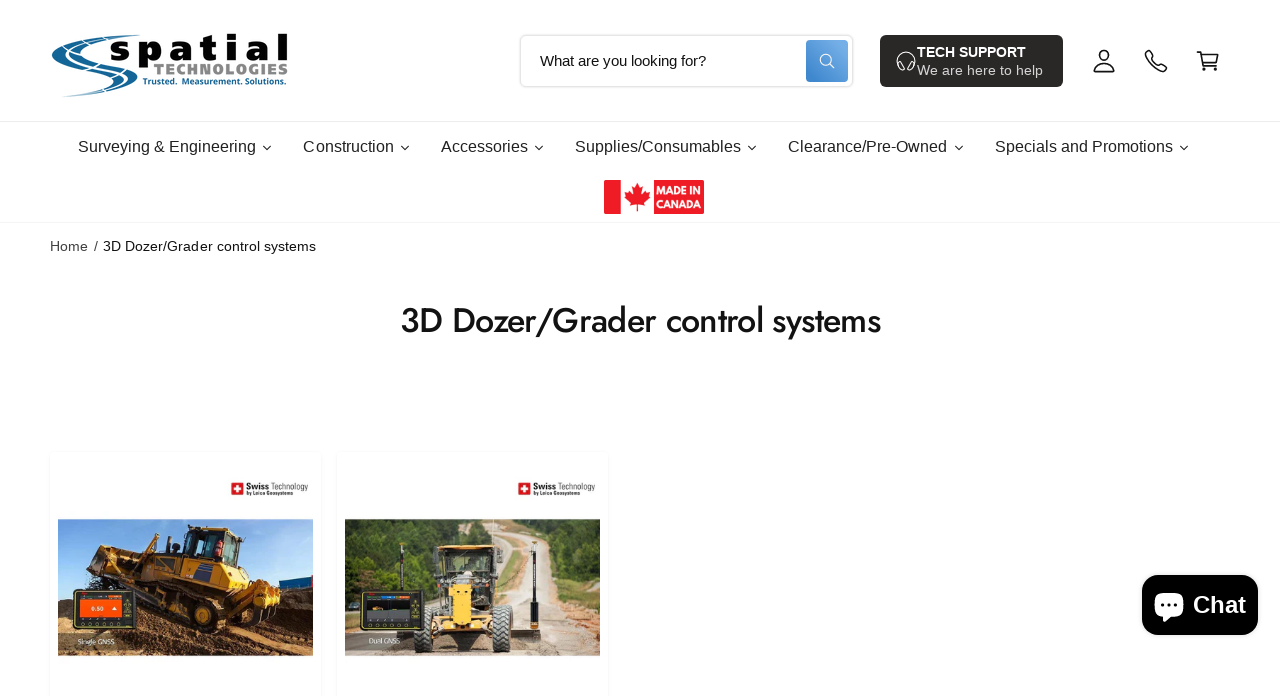

--- FILE ---
content_type: text/html; charset=utf-8
request_url: https://sapi.negate.io/script
body_size: -361
content:
4UWU1iuAm6+Go1yrNlmTD/Jvv4KzQ11eMRh9YtDISq8cpTVnLZQidlfvwpvrZqyfsmZ+v5+/BHz3ORoTBzqQlZM=

--- FILE ---
content_type: text/css
request_url: https://spatialtechnologies.ca/cdn/shop/t/90/assets/component-swatch.css?v=69809702647962836941763144495
body_size: -586
content:
.swatch{--swatch--size: var(--swatch-input--size, 4.4rem);--swatch--border-radius: var(--swatch-input--border-radius, 50%);display:block;padding:0;width:var(--swatch--size);max-width:100%;aspect-ratio:1 / 1;background:var(--swatch--background);background-position:var(--swatch-focal-point, initial);background-size:cover;background-origin:border-box;border:.1rem solid rgba(var(--color-foreground),.15);border-radius:var(--swatch--border-radius)}.swatch--inline{display:inline-block}.swatch--unavailable{border-style:dashed;border-color:rgba(var(--color-foreground),.5)}
/*# sourceMappingURL=/cdn/shop/t/90/assets/component-swatch.css.map?v=69809702647962836941763144495 */


--- FILE ---
content_type: text/css
request_url: https://spatialtechnologies.ca/cdn/shop/t/90/assets/custom-st.css?v=26371540040731862741768651358
body_size: 10337
content:
/** Shopify CDN: Minification failed

Line 1093:29 Comments in CSS use "/* ... */" instead of "//"
Line 1148:93 Unexpected "}"

**/



@media (max-width: 600px) {
  #popup-button {
    padding: 8px 16px !important;
    font-size: 14px !important;
  }
}
.tab-sec-cus label {
  text-transform: uppercase !important;
}
.icon-list-cu2 ul li {
  padding-left: 36px !important;
}

.icon-list-cu2 li.sc-fKWLGC.lflwGM.pf-194_.pf-text-1 {
  padding-left: 37px !important;
}
.icon-list-cu2 i.sc-czkhzk.fzclRt.rid-2.pfa.pfa-check {
  position: absolute;
  left: 0px;
  top: 9px;
}

.cheak-icon-sec-cus ul li {
  padding-left: 40px !important;
}
.cheak-icon-sec-cus ul li svg {
  position: absolute !important;
  left: 10px !important;
  top: 17px !important;
}

.icon-list-cu2 .pf-slide {
  padding: 11px !important;
}

.icon-list-cu2 ul li svg {
  position: absolute !important;
  left: 0px !important;
  top: 9px !important;
}

@media (max-width: 980px) {
  .icon-list-cu2 i.sc-kRRxPL.hKQJkJ.rid-2.pfa.pfa-check {
    height: fit-content;
  }
  .icon-list-cu2 li.sc-bkSTSn.iEaWBl.pf-195_.pf-text-1 {
    display: flex;
    padding: 0px !important;
  }
  li.sc-bkSTSn.iEaWBl.pf-194_.pf-text-1 {
    display: flex !important;
  }
}
.icon-list-cu2 li.sc-bkSTSn.iEaWBl.pf-194_.pf-text-1 {
  padding: 0px !important;
}

/* Promotions page css start */

.product-cus
  div[data-product-id="4857660375092"]
  button[data-pf-type="ProductATC2"] {
  margin-top: 25px !important;
}


/* Default bottom border for all tab labels */
.tab-sec-cus .tab3-headers-group label.pf-anchor {
  border-bottom: 3px solid #dedede !important;
  padding-bottom: 10px; /* Optional spacing */
}

/* Active tab bottom border */
.tab-sec-cus .tab3-headers-group label.pf-anchor[data-pf-tab-active="true"] {
  border-bottom: 3px solid #1c70be !important ;
}

.tab-sec-cus a[data-pf-type="Button2"] {
  border-radius: 10px;
  margin-bottom: 32px !important ;
}
.tab-sec-cus .sc-cHMHbD.cMhhyE.pf-238_.pf-tab-menu-hide {
  padding-bottom: 50px;
}
.tab-sec-cus .iWpuID {
  padding: 0;
}

.tab-cus label[data-pf-type="TabHeader3"][data-pf-tab-active="true"] {
  display: inline-block;
  max-width: 30% !important;
  justify-content: center !important;
}
.tab-cus label[data-pf-type="TabHeader3"] {
  display: none;
}
.tab-cus .sc-iZzLKd.kCgCby.pf-44_.pf-tab-menu-hide {
  justify-content: center !important;
}
.tab-cus label.sc-ciQpcn.eEcVWe.pf-45_.pf-anchor {
  cursor: auto;
}
/* End  */

/* Disable hover-grow pseudo elements */
.button--hover-grow .button:not(.tap-target):before,
.button--hover-grow .shopify-challenge__button:before,
.button--hover-grow .customer button:before,
.button--hover-grow .shopify-payment-button__button--unbranded:before,
.button--hover-grow .shopify-payment-button [role=button]:before,
.button--hover-grow .cart__dynamic-checkout-buttons [role=button]:before {
  content: none !important;
  box-shadow: none !important;
}


/* ====================  Overview pages CSS Start ====================  */
.md-down\:border-top {
    padding-top: 0px !important;

}
.main-smart-antennas {
    color: #fff !important;
    text-align: center;
     background: #000;
}
.main-smart-antennash1,
.main-smart-antennas h2,
.main-smart-antennas h3,
.main-smart-antennas,
.main-smart-antennash5,
.main-smart-antennash6,
.main-smart-antennas p {
  color: #fff;
  
}
.main-smart-antennas h2{
font-size: 42px;
}
.main-smart-antennas p {
    font-size: 20px;
    color: #a0a0a0 !important;
    line-height: 1.3;
}
.smart-antennas-container{
    max-width: 1240px;
    margin: 0 auto;
    padding: 0 20px;
    width: 100%;
}

.smart-antennas-container h2 {
    font-size: 60px;
    color: #fff;
    margin: 0px;
    text-transform: uppercase;
    margin-bottom: 10px;
    text-align: left;
    font-weight: 700;
}

.main-gs16 .learn-about-col img {
    max-width: 200px !important;
}
/*-- Hero Section --*/
.smart-antennas-hero-sec {
    position: relative;
    background: linear-gradient(rgba(0,0,0,0.5), rgba(0,0,0,0.5)), 
    url('/cdn/shop/files/IMG_GS18I_capturing_road.jpg?v=1761811937')
      center center / cover no-repeat;
     padding: 200px 0px 200px 0px;
    color: #fff;
    display: flex;
    align-items: center;
    justify-content: center;
    text-align: center;
}
.smart-antennas-container.hero-content-col h1 {
    font-size: 100px !important;
    color: white;
    margin: 0px;
    line-height: 1.1;
    text-align: center;
    text-transform: uppercase;

}
/*-- Hero Section end --*/


/*----THE CHALLENGE-----*/
.main-gs16 .full-bg-left .left-sec {
    background-image: url("/cdn/shop/files/Leica_GS16_front_300DPI_RGB_1.png?v=1768461416");
    background-size: contain;
    background-position: center;
    background-repeat: no-repeat;
    position: relative;
    padding: 120px;
    color: #fff;
    display: flex;
    flex-direction: column;
    justify-content: center;
}
.main-gs16 .gs18-container.hero-content-col p {
    margin: 140px auto 0px auto;
   
}
/* OVERLAY */
.main-gs16 .full-bg-left .left-sec::before {
  content: "";
  position: absolute;
  inset: 0;
  /* background: rgba(0, 0, 0, 0.4); */
   background: linear-gradient(to bottom, rgb(0 0 0 / 24%) 0%, rgb(0 0 0 / 36%) 30%, rgb(0 0 0 / 77%) 65%, rgb(0 0 0 / 29%) 100%);
}

/* content upar rahe */
.main-gs16 .full-bg-left .left-sec > * {
  position: relative;
  z-index: 2;
}
.full-bg-left .gs18-container {
    width: 100%;
    max-width: 100%;
    padding: 0px !important
}
.full-bg-left {
    padding: 0px !important;
}
.full-bg-left .right-sec h3, .right-sec p {
    text-align: center;
    color: #121212 !important;
        margin: 0px;
}
.full-bg-left .tecno-p-cus p {
    max-width: 500px;
    width: 100% !important;
    text-align: center;
    margin: auto;
}

.main-gs16 .full-bg-left .left-sec p {
    color: #fff !important;
}
.main-gs16 .full-bg-left .left-sec h3 {
    font-size: 45px;
    margin: 0px;
}
.main-gs16 .full-bg-left .left-sec button.open-video-btn.video-icon-cus {
    margin: auto !important;
    margin-top: 30px !important;
    display: inline-flex;
}
.main-gs16 .slider-sec-cus .overlay {
    position: absolute;
    inset: 0;
    background: linear-gradient(to bottom, rgb(0 0 0 / 95%) 0%, rgba(0, 0, 0, 0.6) 30%, rgb(0 0 0 / 64%) 65%, rgb(0 0 0 / 51%) 100%);
    display: block;
}
.full-bg-left .right-sec.tecno-p-cus {
    padding: 120px !important;
}
.main-gs16 .full-bg-left .learn-about-col {
    position: relative !important;
    overflow: hidden !important;
}
/*-- Products Section --*/
/*-- gs18t--*/
.main-smart-antennas .smart-antennas-product-gs18t-sec {
    background: #2a2727!important;
    padding: 100px 0px;
}
.product-col {
    display: grid !important;
    grid-template-columns: 46% 46% !important;
    justify-content: space-between;
    align-items: center;
}
.product-col img {
    width: 100%;
    border-radius: 12px;
    margin: auto;
}
.right-sec h3, .right-sec p {
    text-align: start;
    color:#fff !important;
}
.right-sec p {
    padding-bottom: 30px !important;
    color: #fff;
    margin-top: 0px;
    margin-bottom: 0px;
    padding-top: 10px;
}
.smart-antennas-product-gs05-sec h2 {
    margin-bottom: 0px;
}

a.btn-cus {
    background: rgb(28, 112, 190);
    color: #fff;
    padding: 14px 25px 17px 25px;
    border-radius: 5px;
    text-decoration: none;
    transition: .3s;
    /* font-size: 20px; */
    font-size:16px;
    line-height: 1;
    float: left;
}
.slider-sec-cus a.btn-cus {
    float: unset;
    padding: 9px 30px 12px 30px;
    font-weight: 400;
    /* font-size:20px; */
    font-size:16px;
}

/*-- gs18i --*/
.smart-antennas-product-gs18i-sec {
    background: #fff;
    padding: 100px 0px;
}
.smart-antennas-product-gs18i-sec h2 {
    color: #121212;
    font-size: 60px;
    margin: 0px;
    text-transform: uppercase;
    margin-bottom: 10px;
    text-align: left;
    font-weight: 700;
}
.smart-antennas-product-gs18i-sec h3{
   font-size: 22px;
    font-weight: 700;
    text-transform: capitalize;
    margin: 0px;
    color: #121212 !important;
    font-family: "system_ui", -apple-system, 'Segoe UI', Roboto, 'Helvetica Neue', 'Noto Sans', 'Liberation Sans', Arial, sans-serif, 'Apple Color Emoji', 'Segoe UI Emoji', 'Segoe UI Symbol', 'Noto Color Emoji';
}
.smart-antennas-product-gs18t-sec h3{
   font-size: 22px;
    font-weight: 700;
    text-transform: capitalize;
    margin: 0px;
    color: #fff !important;
    font-family: "system_ui", -apple-system, 'Segoe UI', Roboto, 'Helvetica Neue', 'Noto Sans', 'Liberation Sans', Arial, sans-serif, 'Apple Color Emoji', 'Segoe UI Emoji', 'Segoe UI Symbol', 'Noto Color Emoji';
}
.smart-antennas-product-gs05-sec h3{
   font-size: 22px;
    font-weight: 700;
    text-transform: capitalize;
    margin: 0px;
    color: #121212 !important;
    font-family: "system_ui", -apple-system, 'Segoe UI', Roboto, 'Helvetica Neue', 'Noto Sans', 'Liberation Sans', Arial, sans-serif, 'Apple Color Emoji', 'Segoe UI Emoji', 'Segoe UI Symbol', 'Noto Color Emoji';
}
.smart-antennas-product-gs18i-sec p {
    padding-bottom: 30px;
    color: #121212 !important;
    padding-top: 10px;
}


/*-- gs05 --*/
.main-gs18 .gs18-learn-about-sec.technology-pack-sec {
        padding: 50px 0px;
}
.gs18-i-bg .gs18-container.learn-about-col .right-sec.tecno-p-cus.gso5-smartcheck-img {
    background-image: url(/cdn/shop/files/Leica_GS05_application_image_1_1.jpg?v=1768650161);
}
.smart-antennas-product-gs05-sec {
    background: #fff;
       padding: 100px 0px;
}
.smart-antennas-product-gs05-sec h2 {
    color: #121212;
    font-size: 60px;
    margin: 0px;
    text-transform: uppercase;
    margin-bottom: 10px;
    text-align: left;
    font-weight: 700;
}
.smart-antennas-product-gs05-sec p {
   padding-bottom: 20px;
    color: #121212 !important;
}
/*-- End --*/

/*-- Blurb-Section --*/
 .blurb-grid-cus {
    display: grid;
    grid-template-columns: 32% 32% 32%;
    justify-content: space-between;
    row-gap:20px;
} 

.blurb-grid-cus img {
    object-fit: contain;
    width: 100%;
    padding-bottom: 50px;
    height:300px;
}
.smart-antennas-blurb {
    padding: 100px 0px !important;
    background: #2277c7;
}
.blurb-grid-cus a.card {
    background: rgb(255, 255, 255);
    border-radius: 10px;
    text-decoration: none;
    padding: 30px;
     position: relative;
}
.blurb-grid-cus h3{
  font-size: 30px;
    font-weight: 700;
    text-transform: capitalize;
    margin: 0px;
    color: #121212 !important;
    position: absolute;
    bottom: 20px !important;
    margin: auto !important;
    left: 0;
    right: 0;
}
.smart-antennas-blurb h2 {
    text-align: center;
    padding-bottom: 40px;
    font-size: 50px;
    text-transform: capitalize;
    margin-bottom: 0px;
}
/*-- End --*/

/* slider section style start  */
.slider-sec-cus .image-column img {
    object-fit: cover;
    height: 700px;
    width: 100%;
}
.image-caption p {
    color: #fff !important;
    padding-bottom: 50px;
    margin: 0px;
    max-width: 700px;
    margin: auto;
}
.image-caption h3 {
    margin-bottom: 20px;
    font-size:45px;
}
.slider-sec-cus .overlay {
    position: absolute;
    top: 0;
    left: 0;
    width: 100%;
    height: 100%;
    background-color: rgb(0 0 0 / 60%);
    display: block;
}
.slider-sec-cus .slider-item-cus {
  position: relative;
}
.slider-sec-cus .image-caption {
    position: absolute;
    bottom: 0;
    top: 0;
    height: fit-content;
    left: 0;
    /* margin: auto !important; */
    right: 0;
    font-size: 25px;
    font-weight: 600;
    color: #fff;
    line-height: 1.2;
    max-width: 800px;
    margin: auto;
    /* z-index: 99999; */
   
}
.slider-sec-cus .text-column {
   color: white;
  padding: 50px 20px;
} 
.slider-sec-cus .text-column h2 {
  font-size: 35px;
  font-weight: bold;
  margin-bottom: 20px;
  margin-top: 0;
} 
.slider-sec-cus .text-column p {    
    line-height: 1.3;
    max-width: 480px;
    margin: auto;
    color: #fff !important;
}
@media (max-width:767px){
.slider-sec-cus {    
    grid-template-columns: 100% !important;
}
.slider-sec-cus .image-column img {
  height: 400px !important;
} 
.slider-sec-cus .text-column h2 {
  font-size: 30px !important;

}
}  

.slick-track {
display: contents;
    display: flex;
}
.slick-track .pagination {
    display: none !important;
}
.slick-track h2.et_pb_module_header {
    background: #fff;
    width: fit-content;
    padding: 15px 30px;
    position: absolute;
    bottom: 10px;
    left: 0;
    right: 0;
    margin: auto;
}
.slick-prev:before, .slick-next:before {
    color: #fff !important;
    font-size: 35px !important;
    position: absolute;
    line-height:0px !important;
}
.slick-prev:before {
    right: 1px;
}
.slick-next:before{
    left: 1px;
}
.slick-list.draggable {
    padding: 0 !important;
}
.slick-initialized .slick-slide {
    padding: 0px;
}
 .slick-initialized.slick-slider {
    display: block !important;
}
.slick-prev {
    left: 40px !important;
    z-index: 9;
}
.slick-next {
    right: 40px !important;
}
@media (max-width: 902px) and (min-width: 768px) {
  .slider-sec-cus .image-column img {
    height: 800px;   
}

}

@media (max-width: 1024px) {
.smart-antennas-container.hero-content-col h1 {
    font-size: 80px !important;
}
 .smart-antennas-hero-sec {
    padding: 150px 0px 150px 0px;
}
.main-smart-antennas .smart-antennas-product-gs18t-sec {
    padding: 80px 0px;
}
.smart-antennas-product-gs18i-sec {
    padding: 80px 0px;
}
.smart-antennas-product-gs05-sec {
       padding: 80px 0px;
}
.blurb-grid-cus {
    grid-template-columns: 49% 49%;
    gap: 20px;
}

.total-station-blurb .blurb-grid-cus {
    grid-template-columns: 49% 49% !important;
    gap: 20px;
}
.smart-antennas-blurb {
    padding: 80px 0px;
}
.smart-antennas-blurb h2 {
    padding-bottom: 30px;
    font-size: 40px !important;
}
.smart-antennas-product-gs18i-sec h2 {
    font-size: 50px;
  
}
.smart-antennas-container h2 {
    font-size: 50px;
}
.smart-antennas-product-gs05-sec h2 {
    font-size: 50px;
}
.slider-sec-cus a.btn-cus {
    float: unset;
    padding: 8px 22px 10px 22px important;
    font-size: 18px !important;
}
a.btn-cus {
 font-size: 18px;
  
}
.image-caption h3 {
    margin-bottom: 20px;
    font-size: 35px;
}
.main-rtknetwork-cus .number-box-rtknetwork p {
    margin: 60px auto 0 auto !important;
    font-size: 28px !important;
    width: 100% !important;
}


.right-sec.tecno-p-cus h5 {
    font-size: 25px !important;
    margin-top: 0px;
    margin-bottom: 10px;
}


}

@media(max-width:980px){

.image-caption p {
   max-width: 500px !important;
   margin: auto;
  
}

.ms-60-box .gs18-feature-box-cus {
    grid-template-columns: 49% 49% !important;

}


}
@media (max-width: 768px) {
.smart-antennas-container.hero-content-col h1 {
    font-size: 55px !important;
}
 .smart-antennas-hero-sec {
    padding: 100px 0px 100px 0px;
}
.product-col {
grid-template-columns: 100% !important;
}
.right-sec p {
    max-width: max-content !important;
  
}
.main-smart-antennas .smart-antennas-product-gs18t-sec {
    padding: 50px 0px !important;
}
.smart-antennas-product-gs18i-sec {
    padding: 50px 0px !important;
}
.right-sec {
    padding-bottom: 50px;
}
.smart-antennas-product-gs05-sec {
       padding: 50px 0px;
}
.blurb-grid-cus {
    grid-template-columns: 100% !important;
}
.total-station-blurb .blurb-grid-cus {
     grid-template-columns: 100% !important;
}
.smart-antennas-blurb {
    padding: 50px 0px !important;
}
.smart-antennas-blurb h2 {
    padding-bottom: 20px !important;
    font-size: 30px !important;
}
.smart-antennas-product-gs18i-sec .right-sec {
    order: 1 !important;
}
.smart-antennas-product-gs18i-sec .left-sec {
    order: 2;
}
.smart-antennas-product-gs05-sec .right-sec {
    order: 1 !important;
}
.smart-antennas-product-gs05-sec .left-sec {
    order: 2;
}
.smart-antennas-product-gs18i-sec h2 {
    font-size: 30px;
  
}
.smart-antennas-container h2 {
    font-size: 30px;
}
.smart-antennas-product-gs05-sec h2 {
    font-size: 30px;
}
.blurb-grid-cus img {
     /* max-width: 200px;  */
     max-width:max-content; 
    min-height: auto;
    object-fit: contain;
    width: 100%;
}
.blurb-grid-cus a.card {
    padding: 20px;
}
.blurb-grid-cus h3 {
    font-size: 25px;
 
}
.main-smart-antennas p {
        font-size: 18px !important;    
}
a.btn-cus {
    padding: 12px 22px 15px 22px;

}
.smart-antennas-product-gs18i-sec h3{
    font-size: 20px !important;
}

.smart-antennas-product-gs18t-sec h3{
   font-size: 20px;
}
.smart-antennas-product-gs05-sec h3{
   font-size: 20px;
}
.image-caption h3 {
    margin-bottom: 20px;
    font-size: 30px !important;
}
.main-rtknetwork-cus .learn-about-col img {
    width: 100%;
    border-radius: 12px;
    margin: auto;
    max-width: 100% !important;
}
.main-rtknetwork-cus .learn-about-col {
    grid-template-columns: 100% !important;
  
}
.main-rtknetwork-cus .learn-about-col .right-sec {
  
    padding-bottom: 0px !important;
}
.gs18-buttons.gs18-buttons-buil-in {
    margin-bottom: 0px !important;
    margin-top: 0px !important;
} 

.main-rtknetwork-cus .gs18-container.learn-about-col.rtk-built-col {
  
    grid-template-columns: 100% !important;
}
.main-ms-60 .ms-60-box .gs18-feature-box-cus {
    grid-template-columns: 100% !important;

}

.ms-60-box{
    padding: 0px 0px 30px 0px !important;
}
.left-sec {
    margin: -8px;
}

.tecno-p-cus p {
    max-width: fit-content !important;
    width: 100% !important;
}

.smart-antennas-blurb.total-station-blurb.review-sec-cus {
    padding: 50px 30px !important;
}
.review-slider .review-box {
    padding: 20px !important;
  
}

.ts-16-picture-sec {
    padding: 50px 0px !important;
}

.right-sec h3{
    font-size: 25px !important;
  
}

.main-gs16 .full-bg-left .left-sec {
    padding: 80px !important;
    background-position: center bottom !important;
}

.full-bg-left .right-sec.tecno-p-cus {
    padding: 80px !important;
}

}




@media (max-width: 600px) {
.capt-left-img img {
    max-width: 145px !important;
}
.image-caption p {
    max-width: 300px !important;
    margin: auto;
    font-size: 15px !important;
    padding-bottom:40px !important;
}
.slick-prev:before {
    right: 21px !important;
}
.slick-next:before {
    left: 21px !important;
}
}  

/* ====================  Overview Page end ==================== */



/* ==================== Product Pages style start ================ */
/*============ Common-Css ============= */
  .main-gs18 {
    color: #fff !important;
    text-align: center;
     background: #000;
}
.main-gs18 h1,
.main-gs18 h2,
.main-gs18 h3,
.main-gs18 h4,
.main-gs18 h5,
.main-gs18 h6,
.main-gs18 p {
  color: #fff;
}
.main-gs18 h2{
font-size: 50px;
}
.main-gs18 p {
    font-size: 20px;
    color: #a0a0a0 !important;
    line-height: 1.3;
}
.gs18-container {
    max-width: 1240px;
    margin: 0 auto;
    padding: 0 20px;
    width: 100%;
}
.gs18-picture-sec h2 {
    font-size: 50px ;
    font-weight: 700;
}
@media(max-width:1024px){
.main-gs18 h2{
font-size: 40px;
}
.gs18-visual-sec {

    padding: 60px 20px !important;
}
.image-caption h3 {
    font-size: 35px !important;
}
.rtk-container.hero-content-rtk-col h2 {
    font-size: 40px !important;
}

section.all-in-one-cus {

    padding: 60px 20px !important;
}

.tecno-p-cus h3 {
    font-size: 40px ;
  
}

}

@media(max-width:550px){
section.gs18-picture-sec {
         padding: 50px 20px 350px !important;        
    }
 
}
@media(max-width:768px){
    .gs18-hero-sec {        
        background-position: right center !important; 
        padding: 150px 20px 0px 20px !important; 
    }
    section.gs18-learn-about-sec .open-video-btn {
            margin-bottom: 0px !important;
    }

    .main-gs18 p {
        font-size: 18px !important;    
    }
    .gs18-picture-sec h2 {
        font-size: 30px !important;
    }
    .gs18-picture-sec {
        min-height: 400px !important;        
    }
    section.gs18-picture-sec h2, section.gs18-picture-sec p {
        justify-content: center !important;
        text-align: center !important;
    }
    .gs18-picture-sec {
        min-height: 480px !important;
        padding: 50px 20px 550px !important;
        background: url(/cdn/shop/files/GS18I_Hero.377.png?v=1760721785)  !important;
        background-position: center bottom !important;
        background-size: contain !important;
        background-repeat: no-repeat !important;
    }
   /* .main-ms-60 .gs18-picture-sec {
        min-height: 480px !important;
        background: url(/cdn/shop/files/Leica_Viva_TS16_Front_Standard_2KDU_Shadow_0720.png?v=1763456351)  !important;
        background-position: center bottom !important;
        background-size: contain !important;
        background-repeat: no-repeat !important;
    } */
  
    section.gs18-insights-sec {

    padding: 100px 0px !important;
}
.under-col-insights-cus {

     max-width: 100% !important; 
}


.leica-col h2, .leica-col p, leica-col img {
  
    font-size: 16px !important;
}
.main-rtknetwork-cus .number-box-rtknetwork p {
        margin: 40px auto 0 auto !important;
        font-size: 24px !important;
         /* padding-bottom: 30px; */
         font-size: 18px !important;

}

.right-sec.tecno-p-cus h5 {
    font-size: 22px !important;
    margin-top: 0px;
    margin-bottom: 10px;
}


}
/* End */

/*=============== Container ============= */
.gs18-container {
    max-width: 1240px;
    margin: 0 auto;
    padding: 0 20px;
    width: 100%;
}
.number-box img {
    width: 100%;
    max-width: fit-content;
}
.page-pages-leica-gs18-i-gnss-rtk-rover nav.breadcrumbs.page-width.flex.t5.font-normal {
    display: none;
}
  .page-pages-leica-gs18-i-gnss-rtk-rover h1.b-main-title.inline-richtext.h1.scroll-trigger.animate--fade-in {
    display: none;
}
  .page-pages-leica-gs18-i-gnss-rtk-rover .max-w-xl {
    max-width: 100% !important;
    width: 100% !important;
}
.page-pages-leica-gs18-i-gnss-rtk-rover .standard_page__title {
    width: 100% !important;
    max-width: 100% !important;
}

.page-pages-leica-gs18-i-gnss-rtk-rover .section-text {
    background: #000;
}

  .learn-more-cus {
    display: flex;
}
.gs18-hero-sec {
    background: url('/cdn/shop/files/IMG_GS18I_crash_images.jpg?v=1760721443') center top no-repeat;
    background-size: cover;
    background-position: top center !important;
    padding: 200px 20px 0px 20px;
}
.main-gs-05 .gs18-hero-sec {
    background: url('/cdn/shop/files/Leica_GS05_application_image_road.jpg?v=1763098376') center top no-repeat;
    background-size: cover;
    background-position: top center !important;
    padding: 200px 20px 0px 20px !important;
}
.main-ms-60 .gs18-hero-sec {
    background: url('/cdn/shop/files/Web_Full_Width_Marquee-Leica_Nova_MS60_GS16_300dpi_0316_6_1.jpg?v=1763385920') center top no-repeat;
    background-size: cover;
    background-position: top center !important;
    padding: 200px 20px 0px 20px !important;
}
.main-ts-16 .gs18-hero-sec {
    background: url('/cdn/shop/files/Web_Full_Width_Marquee-Leica_TS16_BC2_CSP1875_300dpi_CMYK_1.jpg?v=1763447818') center top no-repeat;
    background-size: cover;
    background-position: top center !important;
    padding: 200px 20px 0px 20px !important;
}
.main-gs18-t .gs18-hero-sec {
    background: url('/cdn/shop/files/Low_Resolution-Leica_GS16_GS18_GNSS_Base_Set_Up_8.jpg?v=1763358173') center top no-repeat;
    background-size: cover;
    background-position: top center !important;
    padding: 200px 20px 0px 20px !important;
}
.main-gs16 .gs18-hero-sec {
    background: url('/cdn/shop/files/Leica_Geosystem_GNSS_GS16_2016_02_26_CSP6503_300dpi_RGB_1.jpg?v=1768458214') center top no-repeat;
    background-size: cover;
    background-position: top center !important;
    padding: 200px 20px 0px 20px !important;
}


.main-ts-13 .gs18-hero-sec {
    background: url('/cdn/shop/files/Leica_TS13_KV_Left_Facing_-_0418_300dpi.jpg?v=1763364585') center top no-repeat;
    background-size: cover;
    background-position: top center !important;
    padding: 200px 20px 0px 20px !important;
}

.main-flexline .gs18-hero-sec {
    background: url('/cdn/shop/files/Leica_FlexLine_TS07_Key_Visual_Concrete_-_Landscape_-_TARI_-_300dpi_-_1018.jpg?v=1763366077') center top no-repeat;
    background-size: cover;
    background-position: top center !important;
    padding: 200px 20px 0px 20px !important;
}

.main-ap-20 .gs18-hero-sec {
    background: url('/cdn/shop/files/Web_Full_Width_Marquee-Leica_AP20_AutoPole_20210810_CSP1020_300dpi_RGB_1.jpg?v=1763373808') center top no-repeat;
    background-size: cover;
    background-position: top center !important;
    padding: 200px 20px 0px 20px !important;
}

.rtknetwork-cus.gs18-hero-sec {
    background: url('/cdn/shop/files/sa_bg_006.jpg?v=1761812971') bottom top no-repeat;
    background-size: cover;
    background-position: top center !important;
    padding: 200px 20px 0px 20px !important;
}
section.gs18-four-box-features.gs18-container > img {
    max-width: 900px;
      width: 100%;
} 

#video-popup button#close-video-btn {
    z-index: 9;
    top: 7px !important;
    right: 6px !important;
}
/* Hero */
.gs18-hero-sec {
  background: url('{{ '/cdn/shop/files/SURVEY_GS18I-2.jpg?v=1759140375' | asset_url }}') !important center top / cover no-repeat;
  position: relative;
  padding: 150px 0px 20px 0 20px; 
  text-align: center; 
  color: #fff;
}
.gs18-hero-sec::after {
  content: ''; position: absolute; top:0; left:0; width:100%; height:100%;
  background: linear-gradient(to bottom, rgba(33,33,33,0) 0%, rgba(33,33,33,1) 100%);
  z-index:1;
}
.gs18-hero-sec .hero-content-col { position: relative; z-index:2; }

/* Icon Boxes */
.gs18-four-box-features { display: flex; flex-wrap: wrap; gap:20px; justify-content: space-between; padding:30px 0; }
.gs18-four-box-features { flex: 1 1 23%; text-align:center; }
.gs18-four-box-features img { max-width:120px; margin-bottom:70px; }
.gs18-four-box-features h3 { 
    font-size:21px; 
    color: #fff !important;  
    margin: 0 !important;
}


.learn-about-col .left-sec{
align-items: center !important;
    display: flex;
}
.gs18-feature-box-cus .gs18-feature {
    background: #2277c7;
    padding: 25px;
    border-radius: 10px;
    margin-bottom: 10px;
    position: relative;
}

.gs18-feature h3 {
    font-size: 20px;
    color: #a0a0a0;
     position: absolute; 
    bottom: 20px;
    left: 0;
    right: 0;
}
.gs18-feature p {
    font-size: 18px;
    margin: 0px;
    color: #fff !important;
    padding-bottom: 10px;

}

/* Buttons */
.gs18-buttons { display:flex; flex-wrap:wrap; gap:20px; justify-content:center; margin:60px 0px 0px 0px; }
.gs18-buttons a { background:#0073e6; color:#fff; padding:15px 30px; border-radius:5px; text-decoration:none; transition:.3s; }
.gs18-buttons a:hover { background:#005bb5; }.gs18-container.hero-content-col a, .demo-text a}

.gs18-number-box-sec .gs18-buttons{
    display:flex;
    justify-content:center; 
    flex-wrap:wrap;
    gap:20px;
}
.gs18-buttons a {
    background: rgb(28, 112, 190);
    color: #fff;
    padding: 14px 20px 16px 20px;
    border-radius: 5px;
    text-decoration: none;
    transition: .3s;
    /* font-size: 20px; */
    font-size:16px;
    line-height: 1;
    font-weight: 400;
}
/* Interactive demo */
.gs18-demo { display:flex; flex-wrap:wrap; gap:20px; align-items:center; padding:50px 0; }
.gs18-demo img { max-width:100%; flex:1 1 40%; }
.gs18-demo .demo-text { flex:1 1 55%; }

/* New Sections */
.gs18-section { margin:50px 0; display:flex; flex-wrap:wrap; gap:20px; }
.gs18-section .text-block { flex:1 1 50%; padding:20px; }
.gs18-section .carousel-block { flex:2 1 66%; }
.gs18-section h3,h4 { margin-bottom:15px; }

/* Responsive */
@media(max-width:768px){
  .gs18-four-box-features { flex-direction: column; }
  .gs18-feature { flex:1 1 100%; }
  .gs18-demo { flex-direction: column; }
  .gs18-demo img, .gs18-demo .demo-text { flex:1 1 100%; }
  .gs18-section { flex-direction: column; }
  .gs18-section .text-block, .gs18-section .carousel-block { flex:1 1 100%; 
  }
  .gs18-number-box-sec {   
        padding: 0px 20px 30px 20px !important;
}


 .gs18-number-box-sec h2 {
        margin: 10px 0;
        font-size: 30px;
        color: #fff;
    }
.gs18-number-box-sec h5 {
    min-height: auto !important;
    margin-bottom: 10px;
}
.gs18-number-box-sec p {
    margin-top: 10px !important;
}
.gs18-buttons {
    margin: 40px 0px 20px 0px !important;
}
.learn-about-col {
    grid-template-columns: 100% !important;
    display: grid !important;
}

.gs18-learn-about-sec .left-sec {
    order: 2 !important;
}
.right-sec h3, .right-sec p {
 
    margin-bottom: 10px;
    margin-top: 0px !important;
}
.right-sec p {
    padding-bottom: 20px !important;
   
}
.gs18-number-box-sec .gs18-buttons a {
    padding: 15px 20px !important;
    font-size: 18px !important;
}
.main-gs18 .learn-about-col a.btn {
    padding: 10px 20px 10px 20px !important;
    font-size: 16px !important;
}
.main-gs18 .gs18-captvate-sec a {
    padding: 10px 25px 14px 25px !important;
    font-size: 16px !important;
}
.gs18-captvate-sec h2 {
  
    margin-top: 0px !important;
}
.gs18-picture-sec h2, .gs18-picture-sec p {
    max-width: 100% !important;
  
}
.insights-col.gs18-container {  
    left: 0px !important;   
}


.left-card-col {
    background: #4f4f4f;
    padding: 50px 20px 50px 20px !important;;
}
.visualization-col.gs18-container {
    
    grid-template-columns: 100% !important;
}
.survey-grade-col.gs18-container {
    grid-template-columns: 100% !important;  
}
.right-card-accuracy {
    padding: 40px 20px 40px 20px !important;
}
.gs18-container.gs18-number-grid {
    border-top: none !important;
   
}
.gs18-container.hero-content-col h1 {
    font-size: 55px !important;
}
.gs18-container.hero-content-col h2 {
    font-size: 35px;
}

.main-gs18 .gs18-hero-sec a.btn {
   padding: 10px 25px 15px 25px !important;
    font-size: 16px !important;
}
 .main-gs18 .visualization-col a {
    padding: 10px 25px 15px 25px !important;
    font-size: 16px !important;
}
 .main-gs18 .leica-col a {
    padding: 10px 25px 15px 25px !important;
    font-size: 16px !important;
}
.right-card-accuracy h2{
font-size: 30px !important;
}
.right-card-accuracy h2{
    font-size: 30px !important;
}
.main-gs18 .gs18-visual-sec p{
    line-height: 1.5 !important
}
.visualization-col h2 {
    font-size: 30px !important;
}
.main-gs18 .insights-col a {
    padding: 15px 20px 15px 20px !important;
    font-size: 16px !important;
}
.main-gs18button.open-video-btn {
    padding: 15px 20px 15px 20px !important;
    font-size: 16px !important;
}
}

 /* GS18 page */
.gs18-container.hero-content-col h1 {
    font-size: 100px;
    color: #fff;
    margin: 0px;
    line-height: 1;
    max-width: 700px;
    margin: auto;
    padding-bottom: 20px;
	width:100%;
}


.gs18-container.hero-content-col h2 {
    font-size: 35px;
    color: #fff;
    margin: 0px;
    text-transform: uppercase;
    margin-bottom: 50px;
}
.gs18-container.hero-content-col a, .demo-text a {
    padding: 10px 25px 15px 25px;
    background: rgb(137 198 151);
    color: white;
    text-underline-offset: unset;
    text-decoration: none;
    font-size: 20px !important;
    border-radius: 10px;
    width:fit-content !important;
    margin:auto !important;
}

a.btn:hover {
    color: #fff !important;
}
.gs18-container.hero-content-col p {
    margin: 240px auto 0px auto;
    font-size: 30px;
    max-width: 800px;
    line-height: 1.4em;
    color: #fff !important;
}
.gs18-four-box-features {
    background: #212121;
    max-width: 100%;
    display: block;
    margin: auto;
    text-align: center;
    padding: 0px 0px 60px 0px;
}
section#interactive-demo {
    background: #333333;
    max-width: 100%;
}

.gs18-feature-box-cus {
    display: flex;
    max-width: 1190px;
    margin: auto;
    padding-top: 80px; 
  
}
.gs18-feature-box-cus{
    display: grid !important;
    grid-template-columns: 24% 24% 24% 24%;
    justify-content: space-between;
}
.gs18-number-box-sec{
 text-align:center; 
 padding: 0px 20px 60px 20px;
 background:#212121; 
 color:#fff; 

}

.gs18-number-box-sec h5 {
    text-transform: uppercase;
    letter-spacing: 1px;
    font-size: 17px;
    color: #fff;
    margin: 0px;
}

.gs18-number-box-sec h2 {
    margin: 10px 0;
    font-size: 50px;
    color: #fff;
}

.gs18-number-box-sec p {
    color: #fff !important;
    font-size: 18px;
    margin: 0px;
}

.gs18-number-box-sec.gs18-container {
    max-width: 1190px important;
}


.gs18-container.gs18-number-grid {
    display: grid;
    grid-template-columns: 32.5% 32.5% 32.5%;
    justify-content: space-between;   
    flex-wrap:wrap;
    margin-bottom:0px;
    max-width: 1190px;
   
}


.number-box {
    background: #2277c7;
    padding: 30px 20px;
    border-radius: 10px;
    margin-bottom: 10px;
}
.number-box:last-child {
  border-right: none !important;
}

.gs18-stat h2, .gs18-stat h5, .gs18-stat p {
    color: #a0a0a0;
}
.gs18-stat h2{
    font-size: 80px !important;
}

.gs18-stat h5{
    font-size: 18px !important;
}

.gs18-stat p {
    font-size: 17px !important;
}

.gs18-stat {
    border-top: 1px solid #444;
    padding: 10px 0px !important;
}

.gs18-number-grid{
    gap: 0px;
}

.learn-about-col img {
    width: 100% !important;
    border-radius: 12px;
   max-width: fit-content; 
    margin: auto;
     /* max-width: 350px; */
}
  section.gs18-container {
    padding: 80px 20px;
}
  section.gs18-container h2 {
    margin-top: 0px;
}
  .gs18-demo {
    padding: 0px !important;
}

  section.gs18-container h2 {
    font-size: 50px !important;
}
/* Mobile Styles (max-width: 767px) */
@media (max-width: 767px) {
    .gs18-container.hero-content-col h1 {
        font-size: 65px;  /* Smaller font size for h1 on mobile */
    }

    .gs18-container.hero-content-col h2 {
        font-size: 30px !important;  /* Adjust h2 font size */
        margin-bottom: 30px;
    }

    .gs18-container.hero-content-col a {
        padding: 12px 20px;  /* Slightly smaller padding for mobile */
        font-size: 18px;  /* Smaller font size for links */
    }

    .gs18-container.hero-content-col p { 
        margin: 80px auto 0 auto !important;
          font-size: 20px !important;
        text-align: center !important;
      
    }

    .learn-about-col img {
        width: 100% !important;
        max-width: 100%;
    }
    .learn-about-col{
        display: grid;
        grid-template-columns: 100% !important;
        gap: 20px;
    }
    .learn-about-col img {
        order: 2;
    }
    .learn-about-col .right-sec {
        order: 1 !important;
       padding-bottom: 30px;
    }

  img.image-speaker {
    width: 100% !important;
    max-width: fit-content;
}
.main-gs16 img.image-speaker {
    width: 100% !important;
    max-width: 200px;
}

    .gs18-feature-box-cus {
        grid-template-columns: 100% !important;
        justify-content: space-between;
    }
    .gs18-leica-sec .leica-col p {
        min-height: auto !important;
        padding-bottom: 50px;
    }
    .leica-col.gs18-container {

        grid-template-columns: 100% !important;
    }
   .ts-13-sec-cus .leica-col.gs18-container {
    grid-template-columns: 100% !important;
   }


    .left-card-green {
         padding: 50px 20px !important;
    }
    .right-card-blue {
        padding: 40px 20px !important;
    }
    .gs18-leica-sec .leica-col h2 {
        font-size: 28px !important;
    }
    .gs18-four-box-features h3 {
        font-size: 16px;        
    }
    .gs18-four-box-features h3 {
        font-size: 18px;
        margin-top: 10px;
        margin-bottom: 49px;
    }
}

  
/* Tablet Styles (max-width: 1024px) */

@media (max-width: 1224px) {
.gs18-container.gs18-number-grid {
 padding:0px;
   
}
}

@media (max-width: 1024px) {
   .gs18-container.hero-content-col h1 {
    font-size: 80px;
}

 .gs18-container.hero-content-col h2 {
    font-size: 30px;
}

    .gs18-container.hero-content-col a {
        padding: 14px 22px;  /* Moderate padding for tablets */
        font-size: 19px;  /* Adjust link font size */
    }

    .gs18-container.hero-content-col p {
        margin: 120px auto 0 auto; 
        font-size: 25px;
        width: 100%; 
        text-align: center;
    }   
     .gs18-number-box-sec h2 {
        margin: 10px 0;
        font-size: 40px;
        color: #fff;
    }
 .gs18-container h4 {
    text-align: center !important;
}

    .gs18-four-box-features h3 {
        font-size: 18px;    
    }


    .gs18-picture-sec h2 {
    font-size: 40px;
   
}
}


section.gs18-container {
    max-width: 100%;
    background-color: #212121;
}

/* =========== Bg section style start  ===========  */
.gs18-picture-sec {
    position: relative;
    background: url('/cdn/shop/files/GS18I_Hero.377.png?v=1760721785') right center no-repeat;
    background-size: contain;
    background-color: #000;
    color: #fff;
    padding: 100px 20px;
    display: flex;
    align-items: center;
    min-height: 500px;
    background-size: 60% auto;
}

.right-sec.tecno-p-cus h5 {
    font-size: 30px;
    margin-top: 0px;
    margin-bottom: 10px;
}



.page-pages-leica-gs18-i-gnss-rtk-rover img.image-speaker {
    max-width: none !important;
}
/* .main-ms-60 .gs18-picture-sec {
    position: relative;
    background: url('/cdn/shop/files/Leica_Viva_TS16_Front_Standard_2KDU_Shadow_0720.png?v=1763456351') right center no-repeat;
    background-size: contain;
    background-color: #000;
    color: #fff;
    padding: 100px 20px;
    display: flex;
    align-items: center;
    min-height: 500px;
    background-size: 50% auto;
} */




@media (max-width: 1400px) and (min-width: 768px) {
.gs18-picture-sec{
   padding:50px 20px !important;
}

}
/* ========== end ========= */

/* =========== Lieca Active Section Style Start  ===========  */
.gs18-lieca-actice-exchange-sec {
    display: grid;
    grid-template-columns: 50% 50%;
}
.lieca-actice-green-box {
    background: rgb(137 198 151);
    padding: 100px 20px 100px 20px;
}
.lieca-exchange-dark-box{
    background: #45535a;
    padding: 100px 20px 100px 20px;
}

/* .gs18-lieca-actice-exchange-sec h3, p {
    text-align: center;
} */
.lieca-actice-green-box h3 {
    font-size: 35px;
      margin-bottom: 10px;
}
.lieca-actice-green-box p {
    font-size: 23px;
    font-weight:400;
   
}
.lieca-exchange-dark-box p {
    font-size: 23px;
    color:#fff;
     font-weight:400;
}
.lieca-exchange-dark-box h3 {
    font-size: 35px;
       margin-bottom: 10px;
    color:#fff;
}
.gs18-lieca-actice-exchange-sec a.learn-more-btn {
    padding: 15px 25px;   
    color: white;
    text-underline-offset: unset;
    text-decoration: none;
    font-size: 20px !important;
    border-radius: 10px;
    width: fit-content !important;    
    background-color: rgba(0, 0, 0, 0.25);
}
.gs18-lieca-actice-exchange-sec p {
    min-height: 200px;
    padding-top: 20px;
}
img.feature-icon {
    padding-bottom: 30px;
}
.lieca-actice-green-box h3, .lieca-actice-green-box p, .lieca-actice-green-box img {
    max-width: 600px;
    margin: auto;
}
.lieca-exchange-dark-box h3, .lieca-exchange-dark-box p, .lieca-exchange-dark-box img {
    max-width: 500px;
    margin: auto;
}


@media(max-width:980px){
.gs18-lieca-actice-exchange-sec {

    grid-template-columns: 100% !important;
}
.image-caption p {

    max-width: 500px !important;
    margin: auto;
}
  .gs18-feature-box-cus{
        display: grid;
        grid-template-columns: 49% 49%;
    }
.gs18-container.gs18-number-grid {

    grid-template-columns: 49% 49%;
 
}
.leica-col.gs18-container {
    grid-template-columns: 50% 50% ;
}
.main-gs16 .full-bg-left .left-sec h3 {
    font-size: 35px;
   
}
}
/* ========== end ========= */

/*============= LEICA  Section * ================*/
.leica-col.gs18-container {
    display: grid;
    grid-template-columns: 25% 25% 25% 25%;
    width: 100% !important;
    max-width: 100%;
    padding: 0px;
    justify-content: space-between;
}
.left-card-green {
    background: #2277c7;
    padding: 60px 25px 90px;
        position: relative;
    
} 
.left-card-green.bg-black-cus {
    background: rgb(42 39 39);
        position: relative;
}
.right-card-blue.bg-black-cus{
    background: rgb(42 39 39);
        position: relative;
}

.right-card-blue {
    background: #2277c7;
    padding: 60px 25px 90px;
        position: relative;
}
.leica-col img {
    align-content: center !important;
    padding-bottom: 20px !important;
    align-items: flex-end !important;
    display: block;
    max-width: 70px;
    margin: auto;
    color: #fff !important;
    padding-bottom: 12px;
    width: 100%;
    line-height: 1.3;
}
.leica-col h2, .leica-col p, leica-col img {
    max-width: 400px;
    margin: auto;
    color: #fff !important;
    padding-bottom: 12px;
    width: 100%;
    line-height: 1.3;
    text-align: center;
    font-size: 18px;
}

.leica-col a {
    position: absolute;
    bottom: 25px;
    left: 0;
    right: 0;
    line-height: 1;
    padding: 10px 25px 15px 25px;
    background: rgb(137 198 151);
    color: white;
    text-underline-offset: unset;
    text-decoration: none;
    font-size: 18px !important;
    border-radius: 4px;
    width: fit-content !important;
    margin: auto !important;
    background-color: rgba(0, 0, 0, 0.25);
    display: block;
}

.gs18-leica-sec .leica-col h2 {
    font-size: 28px;
}
/* ========== end ========= */

/*  Visual Section  start */
.gs18-visual-sec h2 {
    margin-top: 0px;
}
.gs18-visual-sec {
    background: #212121;
    padding: 80px 20px;
}

.gs18-visual-sec p {
    color: #a0a0a0;
    font-size: 23px;
    max-width: 1100px;
    margin: auto;
    line-height: 1.5 !important;
}
.gs18-visual-sec img{
max-width: 1240px !important;
width: 100%;
height:auto;
margin-top:20px;
}
/* ========== end ========= */


/*============= The Picture Section * ================*/
section.gs18-picture-sec .picture-col {
    max-width: 35%;
}
.gs18-picture-sec h2, .gs18-picture-sec p {    
    z-index: 2;
    position: relative;
    text-align: left !important;
}
@media (max-width: 767px) {
    section.gs18-picture-sec div div {
        max-width: 100% !important;
    }
}
/* ========== end ========= */

/*============= CAPTIVATE Section * ================*/
.gs18-captvate-sec{
position: relative;
  background: url('/cdn/shop/files/CaptivateBGImage.jpg?v=1759156180') center center / cover no-repeat;
  color: #fff;
  min-height: 500px;
  display: flex;
  align-items: center;
  justify-content: center; /* content left side desktop */
  padding: 100px 20px;
}

.gs18-captvate-sec p {
    font-size: 25px;
    line-height: 1.3;
    text-align: center;
    max-width: 600px;
    width: 100%;
    padding-bottom: 50px;
    color: #fff !important;
}

.gs18-captvate-sec h2{
    margin-bottom:20px;
    text-align:center;
    color:#fff
}

section.gs18-captvate-sec .gs18-container {
    display: grid;
    z-index: 2;
    grid-template-columns: 30% 40%;
}
.gs18-captvate-sec a {
    padding: 15px 25px 18px 25px;
    background: rgb(137 198 151);
    color: white;
    text-underline-offset: unset;
    text-decoration: none;
    font-size: 20px !important;
    border-radius: 10px;
    width: fit-content !important;
    margin: auto !important;
    line-height: 1;
}
  .gs18-captvate-sec::before {
    content: "";
    position: absolute;
    top: 0;
    left: 0;
    width: 100%;
    height: 100%;
    background: rgba(0, 0, 0, 0.5) !important; /* Black overlay with 50% opacity */
    z-index: 1;
  }

@media (max-width: 1024px) {
  .gs18-captvate-sec{
    flex-direction: column;
  
  }
}
@media (max-width: 767px) {
    .gs18-captvate-sec .gs18-container {        
        grid-template-columns: 100% !important;
    }
    .gs18-captvate-sec .capt-left-img {
        order: 2;
        margin-top: 52px;
    }
}
@media (max-width: 600px) {
.capt-left-img img {
    max-width: 145px !important;
}
.image-caption p {
    max-width: 300px !important;
    margin: auto;
    font-size: 15px !important;
}
.slick-prev:before {
    right: 21px !important;
}
.slick-next:before {
    left: 21px !important;
}
}   
/* ========== end ========= */

/*============= Learn About Section * ================*/
.main-gs18 .gs18-learn-about-sec {
    background: #fff !important;
    padding: 50px 0px 0px;
}

.right-sec p {
    padding-bottom: 20px;    
    width:100%;
} 

.right-sec h3{
    font-size: 30px  ;
    font-weight:700;
}
.learn-about-col {
    display: grid !important;
    grid-template-columns: 50% 50% !important;
    justify-content: space-between;
    align-items: center;
}

.right-sec h3, .right-sec p {
    text-align: start;
    color: #121212 !important;
}
.main-smart-antennas .right-sec h3, .main-smart-antennas .right-sec p {
        color: #fff !important;
}
.smart-antennas-product-gs18i-sec .right-sec h3, .smart-antennas-product-gs18i-sec .right-sec p{
         color: #121212 !important;
}
.smart-antennas-product-gs05-sec .right-sec h3, .smart-antennas-product-gs05-sec .right-sec p{
         color: #121212 !important;
}
.learn-about-col a.btn {
    padding: 14px 20px 16px 20px;
    background: rgb(137 198 151);
    color: white;
    text-underline-offset: unset;
    text-decoration: none;
    font-size: 20px !important;
    border-radius: 10px;
    display: table-cell;
    line-height: 1;
}
@media(max-width:768px){
    .learn-about-col {
        grid-template-columns: 100% !important;
    }
    .gs18-container.gs18-number-grid {
        grid-template-columns: 100% !important;
    }
    .number-box {
        border: none !important;
    }
    .gs18-captvate-sec {
        padding: 50px 20px 50px 20px !important;
    }
    .gs18-captvate-sec p {
        padding-bottom: 20px !important;    
    }

.learn-about-col .left-sec{
    display: block !important;
}
.image-caption h3 {
    font-size: 30px !important;
}
.rtk-container.hero-content-rtk-col h2 {
    font-size: 30px !important;
}
.main-ms-60 .picture-col h4 {
    text-align: center !important;
}

.main-ms-60 section.gs18-picture-sec .picture-col {
    max-width: 100%;
}
section.all-in-one-cus {

    padding: 50px 20px !important;
}
.gs18-four-box-features {
    padding: 0px 0px 30px 0px !important;
}

.tecno-p-cus h3 {
    font-size: 30px !important ;
  
}

.rtknetwork-video {
    padding: 80px 20px 80px 20px !important;
 

}

.main-gs18 h2{
font-size: 30px !important;
}
}

/* ========== end ========= */

/*============= Insights Section * ================*/

section.gs18-insights-sec {
  background: 
    linear-gradient(rgba(0, 0, 0, 0.5), rgba(0, 0, 0, 0.5)), 
    url('/cdn/shop/files/bg_blog.jpg?v=1759300237') no-repeat right center;
  background-size: cover;
  padding: 250px 0px;
}

.insights-col.gs18-container {
  display: flex;
  justify-content: flex-end; /* Push child div to the right */
  padding: 0 20px; /* Optional padding */
}

.under-col-insights-cus {
    max-width: 40%;
    width: 100%;
    text-align: right;
    box-shadow: 0 0 1px 1px #000f1e03, 0 2px 7px #000f1e08, 0 1px 3px #000f1e03;
    background: #ffffffd9;
    padding: 20px;
    border-radius: 10px;
    color: #000 !important;
}

.insights-col h2, .insights-col p {
    color: #000 !important;
    text-align: start;
}
.insights-col a {
    padding: 15px 25px 18px 25px;
    background: #2277c7;
    color: white;
    text-underline-offset: unset;
    text-decoration: none;
    font-size: 20px !important;
    border-radius: 10px;
    width: fit-content !important;
    display: block;
    line-height: 1;
}
.insights-col p {
    margin: 0px !important;
    padding-bottom: 40px;
}
.insights-col h2 {
    margin: 0px;
    padding-bottom: 30px;
}

/* ========== end ========= */

/*============= Visualization Section * ================*/
.visualization-col.gs18-container {
    display: grid;
    grid-template-columns: 50% 50%;
    width: 100% !important;
    max-width: 100%;
    padding: 0px;
}

.right-card-image img {
    width: 100%;
}

.visualization-col h2, .visualization-col p{
      max-width: 400px;
    margin: auto;
    color: #fff !important;
    padding-bottom: 20px;
    width: 100%;
}
.visualization-col h2{
    font-size: 35px ;
}
.left-card-col {
    background: #2a2727;
        padding: 170px 20px 100px 20px;
}
.right-card-image {
    display: flex;
}
.visualization-col a {
    padding: 10px 25px 15px 25px;
    background: rgb(137 198 151);
    color: white;
    text-underline-offset: unset;
    text-decoration: none;
    font-size: 20px !important;
    border-radius: 10px;
    width: fit-content !important;
    margin: auto !important;    
}
/* ========== end ========= */

/*============= Accuracy Section * ================*/

section.gs18-survey-grade-sec {
    background: #2277c7;
}
.survey-grade-col.gs18-container {
    display: grid;
    grid-template-columns: 50% 50%;
    width: 100% !important;
    max-width: 100%;
    padding: 0px;
}
.right-card-accuracy {
    padding: 200px 20px 100px 20px;
}
.right-card-accuracy h2, .right-card-accuracy p {
    max-width: 400px;
    margin: auto;
    color: #fff !important;
    padding-bottom: 20px;
    width: 100%;
}
.right-card-accuracy h2{
font-size: 35px;
}
/* ========== end ========= */

.tecno-p-cus h3 {
    font-size: 50px;
    margin-bottom: 20px !important;
}
/* ========== Popup Btn ========= */

button.open-video-btn {
    padding: 15px 25px 15px 25px;
    background: #2277c7;
    color: white;
    text-underline-offset: unset;
    text-decoration: none;
    font-size: 16px !important;
    border-radius: 5px;
    width: fit-content !important;
    margin: auto !important;
    border: 0;
    cursor: pointer;
    font-family: system-ui, -apple-system, "Segoe UI", Roboto, "Helvetica Neue", "Noto Sans", "Liberation Sans", Arial, sans-serif, "Apple Color Emoji", "Segoe UI Emoji", "Segoe UI Symbol", "Noto Color Emoji";
    line-height: 1.3;
}
.gs18-learn-about-sec .open-video-btn {
    margin-left: 0 !important;
    margin-bottom: 50px !important;
    display: flex;
  
}
/* ========== end ========= */

/* slider section style start  */
.slider-sec-cus .image-column img {
    object-fit: cover;
    height: 700px;
    width: 100%;
}
.image-caption p {
    color: #fff !important;
   
}
.image-caption h3 {
    font-size: 45px;
    margin-bottom: 20px;
    
}
.slider-sec-cus .overlay {
    position: absolute;
    top: 0;
    left: 0;
    width: 100%;
    height: 100%;
    background-color: rgb(0 0 0 / 60%);
    display: block;
}
.slider-sec-cus .slider-item-cus {
  position: relative;
}
.slider-sec-cus .image-caption {
    position: absolute;
    bottom: 0;
    top: 0;
    height: fit-content;
    left: 0;
    /* margin: auto !important; */
    right: 0;
    font-size: 25px;
    font-weight: 600;
    color: #fff;
    line-height: 1.2;
    max-width: 800px;
    margin: auto;
    /* z-index: 99999; */
   
}
.slider-sec-cus .text-column {
   color: white;
  padding: 50px 20px;
} 
.slider-sec-cus .text-column h2 {
  font-size: 35px;
  font-weight: bold;
  margin-bottom: 20px;
  margin-top: 0;
} 
.slider-sec-cus .text-column p {    
    line-height: 1.3;
    max-width: 480px;
    margin: auto;
    color: #fff !important;
}
@media (max-width:767px){
.slider-sec-cus {    
    grid-template-columns: 100% !important;
}
.slider-sec-cus .image-column img {
  height: 400px !important;
} 
.slider-sec-cus .text-column h2 {
  font-size: 30px !important;

}
}  

.slick-track {
display: contents;
    display: flex;
}
.slick-track .pagination {
    display: none !important;
}
.slick-track h2.et_pb_module_header {
    background: #fff;
    width: fit-content;
    padding: 15px 30px;
    position: absolute;
    bottom: 10px;
    left: 0;
    right: 0;
    margin: auto;
}
.slick-prev:before, .slick-next:before {
    color: #fff !important;
    font-size: 35px !important;
    position: absolute;
}
.slick-prev:before {
    right: 1px;
}
.slick-next:before{
    left: 1px;
}
.slick-list.draggable {
    padding: 0 !important;
}
.slick-initialized .slick-slide {
    padding: 0px;
}
 .slick-initialized.slick-slider {
    display: block !important;
}
.slick-prev {
    left: 40px;
    z-index: 9;
}
.slick-next {
    right: 40px;
}
@media (max-width: 902px) and (min-width: 768px) {
  .slider-sec-cus .image-column img {
    height: 800px;   
}
}
/* ==================== end ====================  */

/* =====  Total Station Start ===  */
.total-station-hero-sec {
    position: relative;
    background: linear-gradient(rgba(0,0,0,0.5), rgba(0,0,0,0.5)), 
    url('/cdn/shop/files/Low_Resolution-Leica_TS20_Application_Tunnel_300dpi_12_1.jpg?v=1763019992')
      center center / cover no-repeat;
     padding: 200px 0px 200px 0px;
    color: #fff;
    display: flex;
    align-items: center;
    justify-content: center;
    text-align: center;
}
.rothbucher-systems-cus {
    position: relative;
    background: linear-gradient(rgba(0,0,0,0.5), rgba(0,0,0,0.5)), 
    url('/cdn/shop/files/Low_Resolution-LGS_MC_Leica_MC1_3D_excavator_dual_stick_NL_2025_30_1.jpg?v=1766822883')
      center center / cover no-repeat;
     padding: 200px 0px 200px 0px;
    color: #fff;
    display: flex;
    align-items: center;
    justify-content: center;
    text-align: center;
}
.rs-surveying-bg {
    position: relative;
    background: linear-gradient(rgba(0,0,0,0.5), rgba(0,0,0,0.5)), 
    url('/cdn/shop/files/Web_Full_Width_1.jpg?v=1766836649')
      center center / cover no-repeat;
     padding: 200px 0px 200px 0px;
    color: #fff;
    display: flex;
    align-items: center;
    justify-content: center;
    text-align: center;
}



.total-station-blurb .blurb-grid-cus {
    display: grid;
    grid-template-columns: 32.5% 32.5% 32.5%;
    justify-content: center;
    gap: 20px !important;
}
.total-station-blurb .blurb-grid-cus img {
    object-fit: contain;
    width: 100%;
    /* height: auto; */
    padding-bottom: 50px;
    height:400px;
}

video.ap20-video-cus {
    width: 100%;
    max-width: 1000px;
    border-radius: 5px !important;
    padding-left:20px;
    padding-right:20px;
}




/* ===== end ===== */

/* ====  RTK Network Start ===  */
.main-rtknetwork-cus .gs18-container.gs18-number-grid {
    padding-top:80px
   
}
.main-rtknetwork-cus .gs18-container.hero-content-col h2 {
    margin-bottom: 0px;
}
.main-rtknetwork-cus .number-box-rtknetwork p {
    margin: 70px auto 0px auto;
    font-size: 25px;
    max-width: 900px;
    line-height: 1.4em;
    color: #fff !important;
}
.gs18-buttons-buil-in {
    display: flex;
    flex-wrap: wrap;
    gap: 20px;
    justify-content: flex-start;
    margin: 30px 0px 0px 0px;
}
.main-rtknetwork-cus .right-sec h3 {
    margin-bottom: 10px;
}
.main-rtknetwork-cus  .gs18-learn-about-sec {
    background: #fff !important;
    padding: 50px 0px;
}
.main-rtknetwork-cus .learn-about-col {
    display: grid !important;
    grid-template-columns: 49% 49%;
    justify-content: space-between;
}


.rtknetwork-video {
    position: relative;
    background: #2a2727 !important;
    padding: 100px 20px 100px 20px;
    color: #fff;
    display: flex;
    align-items: center;
    justify-content: center;
    text-align: center;
}

.rtk-container.hero-content-rtk-col h2 {
    font-size: 50px;
    margin:0px;
}
.rtk-container.hero-content-rtk-col p {
    /* margin: 70px auto 0px auto; */
    font-size: 22px;
    max-width: 800px;
    line-height: 1.4em;
    color: #fff !important;
    padding-bottom: 30px;
}

.gs18-container.learn-about-col.rtk-built-col {
    display: grid !important;
    grid-template-columns: 49% 49% !important;
}
.video-icon-cus {
    display: inline-flex; /* Use flexbox to center content */
    align-items: center;  /* Vertically center items */
    justify-content: center; /* Horizontally center content */
    padding: 10px 20px;
    background-color: #333;  /* Customize background color */
    color: #fff;
    border: none;
    font-size: 16px;
    cursor: pointer;
    text-align: center;
    border-radius: 5px;
}

.video-icon-cus::before {
    content: ''; /* Empty content for the image */
    background-image: url('/cdn/shop/files/icon_play.png?v=1763036204');
    background-size: contain; /* Scale the image */
    background-repeat: no-repeat; 
    width: 20px; /* Adjust width */
    height: 20px; /* Adjust height */
    margin-right: 8px; /* Space between icon and text */
}

/* ===== end ===== */

/* =====  Product page GS05 ===  */
.immute-p-cus p {
    font-size: 28px !important;
    padding-top: 10px;
}
.learn-about-col .tecno-p-cus {
    padding-bottom: 0px !important;
        text-align: start;
}
.learn-about-col .tecno-p-cus p {
    padding-bottom: 25px !important;
}
h4.border-cus {
    margin: 0px;
    border: 2px solid #fff;
    width: fit-content;
    margin: auto;
    padding: 10px;
    margin-bottom: 20px;
}
.tecno-p-cus p {
    max-width: 500px;
    width: 100% !important;
}
/* ===== end ===== */

/* =====  Product page MS60 ===  */

.ms-60-box .gs18-feature-box-cus {
    display: grid !important;
    grid-template-columns: 32.5% 32.5% 32.5%;
    justify-content: space-between;
    gap: 10px;
}


.main-ms-60 .gs18-feature p {
    position: absolute;
    top: 15px;
    left: 0;
    right: 0;
}
.main-ms-60 .gs18-four-box-features img {
    padding-top: 25px;
        height: 120px;
    object-fit: contain;
}
.ms-60-box{
  padding: 0px 0px 60px 0px;
    
}
.ms-60-img img {
    width: auto;
}
.main-ms-60 .picture-col h4{
    text-align: start;
}
.ms-60-smart-antennas-hero-sec {
    position: relative;
    background: linear-gradient(rgba(0, 0, 0, 0.5), rgba(0, 0, 0, 0.5)), url(/cdn/shop/files/Low_Resolution-DSC09695.jpg?v=1763104399) center center / cover no-repeat;
    padding: 200px 0px 200px 0px;
    color: #fff;
    display: flex;
    align-items: center;
    justify-content: center;
    text-align: center;
}
section.all-in-one-cus h2 {
    margin-top: 0px;
}
section.all-in-one-cus {
    background: #2a2727;
    padding: 80px 20px;
}
section.all-in-one-cus .gs18-container p {
    max-width: 700px;
    margin: auto;
    width: 100% !important;
    padding-bottom: 50px;
    color: #fff !important;
}

.main-ms-60 .number-box p {
    color: #fff !important;
    padding-top: 15px;
}
.all-in-one-col p {
    color: #fff !important;
    padding-bottom: 50px;
}

/* .all-in-one-cus .gs18-buttons a {
    line-height: 1.2em !important;
    padding: 15px 25px 15px 25px;
    background: rgb(137 198 151);
    color: white;
    text-underline-offset: unset;
    text-decoration: none;
    font-size: 18px !important;
    border-radius: 4px;
    width: fit-content !important;
    margin: auto !important;
    background-color: rgba(0, 0, 0, 0.25);
    display: block;
} */
.all-in-one-col .number-box p {
    padding-bottom: 0px !important;
}
/* ===== end ===== */

/* =====  Product page TS16 ===  */

.ts-16-picture-sec h3, .ts-16-picture-sec p {
    color: #fff !important;
}
.ts-16-picture-sec{
    padding: 80px 0px;
}

.ts-16-picture-sec .right-sec.tecno-p-cus {
    order: 1 !important;
}
.ts-16-picture-sec .left-sec {
    order: 2 !important;
}
/* ===== end ===== */



/* =====  Product page TS13 ===  */

.main-ts-13 .gs18-feature h6 {
    margin: 0px;
    margin-top: 10px;
}

.ts-13-sec-cus .leica-col.gs18-container {
    grid-template-columns: 33.33% 33.33% 33.33%;
}
.image-box-ts-13 img{
    width: 100%;
}
.main-gs18 .gs18-learn-about-sec.auto-height-sec {
    background-image: url(/cdn/shop/files/Leica-FlexLine-AutoHeight-Lead-Gen-1680x711px.jpg?v=1768647484) !important;
    background-blend-mode: overlay;
    background-color: #00000050 !important;
    min-height: 550px;
    display: grid;
    background-size: cover !important;
}
.main-gs18 .gs18-learn-about-sec.auto-height-sec .right-sec.tecno-p-cus {
    background: #0000009e;
    border-radius: 10px;
    padding: 30px 30px 10px !important;
}

.auto-height-sec .right-sec h3, .auto-height-sec .right-sec p {
    text-align: start;
    color: #fff !important;
}
@media screen and (min-width: 768px) {
.main-gs18 .gs18-learn-about-sec.auto-height-sec .learn-about-col {
    grid-template-columns: 60% 40% !important;
}
}
@media screen and (max-width: 767px) {
    .main-gs18 .gs18-learn-about-sec.auto-height-sec {
        background-position: center center !important;
    }  
}

/* ===== end ===== */

/* =====  Product page AP20 ===  */
.main-ap-20 .smart-antennas-blurb.total-station-blurb {
    background: #fff;
}
.ap-20-cus h2 {
    color: #121212;
}
.main-ap-20 .main-ms-60, .main-ap-20 .gs18-feature p {
    position: relative;
}
.main-ap-20 .main-ms-60, .main-ap-20 .gs18-feature h5{
    margin-bottom:0px !important;
    margin-top:20px !important;
}

.ap-20-cus .blurb-grid-cus a.card {
    background: #2277c7;
}
.ap-20-cus .blurb-grid-cus h3 {
    color: #fff !important;
}
.smart-antennas-blurb.total-station-blurb.review-sec-cus {
    background: #2a2727;
    padding: 80px 20px !important;
}
.review-sec-cus h2 {
    color: #fff;
}
.main-ap-20 .gs18-four-box-features img {
    margin-bottom: 0px !important;
}

.review-slider .slick-track {
    display: grid !important;
    grid-template-columns: 33% 33% 33% !important;
    justify-content: space-between;
}
.review-box {
    background: #fff;
}
.review-box {
    background: #fff;
    width: 100%;
    max-width: fit-content;
    padding: 20px;
    margin-bottom: 20px !important;
    /* margin: auto; */
    border-radius: 10px;
}
.review-box p {
    color: #121212 !important;
    max-width: 400px;
    width: 100%;
}
.review-user h4 {
    color: #121212;
    font-size: 20px;
    font-weight: 600;
    margin: 0px;
    padding-top: 10px;
}

.review-user img {
    border-radius: 100% !important;
    width: 100% !important;
    max-width: 60px;
    height: 60px;
    object-fit: cover;
}

.review-slider .review-box {
    background: #ffffff;
    border-radius: 12px;
    padding: 25px;
    text-align: center;
    box-shadow: 0 4px 15px rgba(0,0,0,0.07);
    
}

.review-box p {
    line-height: 1.5;
    font-size: 15px !important;
}


.review-user img {
    width: 60px;
    height: 60px;
    border-radius: 50%;
    object-fit: cover;
    margin: auto;
}

.review-user h4 {
    font-size: 16px;
    font-weight: 600;
}

.review-slider {
    display: flex;
}

.review-box {
    background: #fff;
    padding: 25px;
    border-radius: 10px;
    min-height: 260px;   /* adjust as needed */
    height: 100%;
    display: flex;
    flex-direction: column;
    justify-content: space-between;
}

/* Make slick track items equal height */
.review-slider .slick-track {
    display: flex !important;
}

.review-slider .slick-slide {
    height: inherit !important;
    display: flex !important;
}


.review-sec-cus .slick-prev,
.review-sec-cus .slick-next {
    position: absolute;
    top: 50%;
    transform: translateY(-50%);
    z-index: 9;
}

/* Move arrows OUTSIDE */



.review-sec-cus .slick-prev:before {
    left: -120px !important;   /* Increase if want further */
}

.review-sec-cus .slick-next:before{
    right: -120px !important;  /* Increase if want further */
}
.ms-60-box .gs18-buttons {
    margin:0px !important;
    padding: 50px 20px !important;
}

/* ===== end ===== */


.desktop-menu.initial-gap {
  margin-top: 100px;   /* header height */
  transition: margin-top 0.1s ease;
}


/*---------- Rothbucher Page ------------*/


#shopify-section-template--19792604856372__image_banner_DRkeiC .banner__box {
    background: transparent;
}
#shopify-section-template--19792604856372__rich_text_DxgHKq .max-w-m {
    width: 100% !important;
    max-width: 12000px !important;
}
#shopify-section-template--19792604856372__rich_text_DxgHKq .max-w-m a:hover {
    color: #fff !important;
    text-decoration-thickness:2px !important;
}
a.t3.button.button--primary {
    padding: 15px 25px 15px 25px;
    background: #00579c;
    text-decoration: none;
    font-size: 20px !important;
    border-radius: 6px;
    width: fit-content !important;
    border: 0;
    text-transform: capitalize;
}
a.t3.button.button--primary::before, a.t3.button.button--primary::after {
    display: none;
}

#shopify-section-template--19792604856372__image_banner_6BKX4c .banner__box {
    background: transparent;
}
#shopify-section-template--19792604856372__video_with_text_K7hjeq .section__inner.pt-s.pb-s.gradient.color-scheme-2 {
    padding-bottom: 0px !important;
  padding-top: 0px !important;
}

#shopify-section-template--19792604856372__video_with_text_4ehAxt .section__inner.pt-s.pb-s.gradient.color-scheme-2 {
 padding-bottom: 0px !important;

}
#shopify-section-template--19792604856372__video_with_text_agwYmy .section__inner.pt-s.pb-s.gradient.color-scheme-2 {
    padding-bottom: 0px !important;

}
#shopify-section-template--19792604856372__rich_text_7KewCL .section__inner.page-width.pt-s.pb-s {
    padding-top: 80px !important;
    padding-bottom: 40px !important;
}
#shopify-section-template--19792604856372__rich_text_yxB9Kx .rich-text__buttons.section-content__buttons {
    justify-content: center !important;
}
#shopify-section-template--19792604856372__contact_sec_cus_zPeQtg .contact-form-sec {
    position: relative;
    padding: 80px 0;
    background:
        linear-gradient(
            rgba(0, 0, 0, 0.84),
            rgba(0, 0, 0, 0.84)
        ),
        url("/cdn/shop/files/Yzkud0Ye.jpg?v=1766838585");
    background-size: cover;
    background-position: center;
    background-repeat: no-repeat;
}
#shopify-section-template--19792604856372__product_list_DYtajQ .quick-add__submit {
    padding: 12px 20px;
    font-size: 16px;
    background-color: #00579c;
    width: unset;
    color: #fff;
    /* border: 1px solid #00579c; */
    border-radius: 6px;
    text-transform: capitalize;
      
}
#shopify-section-template--19792604856372__product_list_DYtajQ .quick-add__submit::after {
    box-shadow: none !important;
}
#shopify-section-template--19792604856372__product_list_DYtajQ .price.t4.none.ot-block-price {
    color: #00579c;
    font-size: 20px;
    font-weight: 500;
}
#shopify-section-template--19792604856372__product_list_DYtajQ h3.card__heading {
    color: #121212;
    font-size: 17px !important;
    padding-top:20px !important;
}
#shopify-section-template--19792604856372__product_list_DYtajQ .product-vendor {
    display: none;
}
#shopify-section-template--19792604856372__image_banner_DRkeiC .section__inner.page-width.pt-s.pb-s {
    padding-top: 10px !important;
        padding-bottom: 20px !important;
}
#shopify-section-template--19792604856372__video_with_text_K7hjeq .max-w-xs {
    max-width: 100% !important;
}
#shopify-section-template--19792604856372__video_with_text_4ehAxt .max-w-xs {
    max-width: 100% !important;
}
#shopify-section-template--19792604856372__video_with_text_agwYmy .max-w-xs {
    max-width: 100% !important;
}
#shopify-section-template--19792604856372__image_with_collapsible_content_jzdRR3 div#ImageWithText--template--19792604856372__image_with_collapsible_content_jzdRR3 {
    padding-top: 0px !important;
}
#shopify-section-template--19792604856372__image_banner_DRkeiC h1 {
    font-size: 80px !important;
}
@media(max-width:768px){
#shopify-section-template--19792604856372__rich_text_DxgHKq h3 {
    font-size: 25px !important;
}
#shopify-section-template--19792604856372__image_banner_DRkeiC h1 {
    font-size: 50px !important;
   
}
#shopify-section-template--19792604856372__video_with_text_agwYmy h3.video-with-text__heading.inline-richtext {
    font-size: 25px !important;
}
#shopify-section-template--19792604856372__video_with_text_K7hjeq h3.video-with-text__heading.inline-richtext {
    font-size: 25px !important;
}
#shopify-section-template--19792604856372__video_with_text_4ehAxt h3.video-with-text__heading.inline-richtext {
    font-size: 25px !important;
}
#shopify-section-template--19792604856372__image_with_collapsible_content_jzdRR3 h2.section-title.title.inline-richtext.h2.scroll-trigger.animate--fade-in.mb-0 {
    font-size: 30px;
}
#shopify-section-template--19792604856372__rich_text_7KewCL h2.rich-text__heading.inline-richtext {
    font-size: 30px !important;
}
#shopify-section-template--19792604856372__product_list_DYtajQ h2.section-title.title {
    font-size: 30px !important;
}
#shopify-section-template--19792604856372__image_banner_6BKX4c h3 {
    font-size: 25px !important;
}
#shopify-section-template--19792604856372__image_with_collapsible_content_jzdRR3 h2 {
    padding-bottom: 20px !important;
}
.main-gs16 .full-bg-left .left-sec h3 {
    font-size: 30px;
   
}
.gs18-i-bg .left-sec{
 order: 1 !important;
}
.gs18-i-bg .right-sec.tecno-p-cus {
    order: 2 !important;
}
.gs18-i-bg .gs18-container.learn-about-col {
    display: grid;
}

.gs18-i-bg .gs18-container.learn-about-col .right-sec {
    height:350px !important;
    object-fit: cover;
}
}
/* ===== end ===== */

@media screen and (min-width: 750px) {
    .section#shopify-section-template--19792604856372__image_banner_6BKX4c .max-w-m {
        max-width: 80rem;
    }
}


.globo-form-publish-modal.popup .globo-form-app.boxed-layout {
    background: #fff;
}
.gs18-i-bg .gs18-container.learn-about-col .right-sec {
    background-image: url(/cdn/shop/files/IMG_GS18I_application_images_50_1.jpg?v=1768561733);
    background-size: cover;
    background-position: center;
    background-repeat: no-repeat !important;
    position: relative;
    color: #fff;
    display: flex;
    flex-direction: column;
    justify-content: center;
    height:500px;
    object-fit: cover;
}

.captivate-bg-cus .gs18-container.learn-about-col .right-sec {
    background-image: url(/cdn/shop/files/captivate_staking_points_lines_2480x750_1_1.jpg?v=1768550951);
    background-size: cover;
    background-position: center;
    background-repeat: no-repeat !important;
    position: relative;
    color: #fff;
    display: flex;
    flex-direction: column;
    justify-content: center;
    height: 500px;
    object-fit: cover;
}

.gs18-i-bg {
    background: #2277c7 !important;
}
.gs18-i-bg .left-sec{
       display: flex;
    flex-direction: column;
    justify-content: center;
    padding: 50px 20px;

}
.gs18-i-bg .left-sec p {
    max-width: 600px;
    margin: auto;
    text-align: center;
    color: #fff;
    width: 100%;
    font-size: 18px;
}
.gs18-i-bg .left-sec h3 {
    color: #fff !important;
    text-align:center;
}
.gs18-i-bg .left-sec h4.border-cus {
    color: #fff;
}
.gs18-i-bg .gs18-container.learn-about-col .right-sec:before {
    content: '';
    position: absolute;
    inset: 0;
  
    background: linear-gradient(to bottom, rgb(0 0 0 / 84%) 0%, rgb(0 0 0 / 10%) 30%, rgb(0 0 0 / 29%) 65%, rgb(0 0 0 / 50%) 100%);
}

.main-ap-20 .gs18-i-bg {
   background: #2277c7 !important;
}
.main-ap-20 .gs18-i-bg h3 {
    margin: 0px;
    margin-bottom: 30px;
}
.gs18-i-bg a.btn {
    position: unset !important;
    background: rgb(28, 112, 190);
    color: #fff;
    padding: 14px 20px 16px 20px;
    border-radius: 5px;
    text-decoration: none;
    transition: .3s;
    /* font-size: 20px; */
    font-size: 16px !important;
    line-height: 1;
    font-weight: 400;
    background-color: rgba(0, 0, 0, 0.25);
    margin-top:25px !important;
}
.gs18-learn-about-sec .learn-about-col h3 {
    margin-top: 0;
}
/*---------- End ------------*/



--- FILE ---
content_type: text/javascript
request_url: https://spatialtechnologies.ca/cdn/shop/t/90/assets/quick-add.js?v=65947408126051073901763144495
body_size: 866
content:
customElements.get("quick-add-modal")||customElements.define("quick-add-modal",class extends ModalDialog{constructor(){super(),this.modalContent=this.querySelector('[id^="QuickAddInfo-"]'),this.productCard=this.closest(".product-card"),this.productUrl=this.productCard.querySelector('a[id^="CardLink"]')?.href,this.preloadData=null;const cardLink=this.productCard.querySelector('a[id^="CardLink"]'),stickerText=cardLink?.querySelector(".sticker-text");this.productTitle=stickerText?.textContent||cardLink?.textContent}fetchProductData(){return fetch(this.productUrl).then(response=>response.text()).then(responseText=>{const responseHTML=new DOMParser().parseFromString(responseText,"text/html");return this.productElement=responseHTML.querySelector('div[id^="MainProduct-"]'),this.productElement.classList.forEach(classApplied=>{(classApplied.startsWith("color-")||classApplied==="gradient")&&this.modalContent.classList.add(classApplied)}),this.preventDuplicatedIDs(),this.removeDOMElements(),this.productElement.innerHTML})}hide(preventFocus=!1){const cartNotification=document.querySelector("cart-notification")||document.querySelector("cart-drawer");cartNotification&&(cartNotification.init(),cartNotification.setActiveElement(this.openedBy)),this.modalContent.innerHTML="",preventFocus&&(this.openedBy=null),publish(PUB_SUB_EVENTS.quickViewClose),super.hide()}show(opener){opener.setAttribute("aria-disabled",!0),opener.classList.add("loading"),opener.querySelector(".loading__spinner").classList.remove("hidden","spinning-complete");const finalizeShow=productHTML=>{this.setInnerHTML(this.modalContent,productHTML),window.Shopify&&Shopify.PaymentButton&&Shopify.PaymentButton.init(),window.ProductModel&&window.ProductModel.loadShopifyXR(),this.removeGalleryListSemantic(),this.updateImageSizes(),this.preventVariantURLSwitching(),this.prependProductTitle(),window.renderSelects(),window.loadDesktopOnlyTemplates(),super.show(opener),opener.removeAttribute("aria-disabled"),opener.classList.remove("loading"),opener.querySelector(".loading__spinner").classList.add("hidden","spinning-complete"),publish(PUB_SUB_EVENTS.quickViewOpen),publish("quick-buy-action-complete"),setTimeout(()=>{window.ProductModel&&window.ProductModel.loadShopifyXR()},500)};this.preloadData?finalizeShow(this.preloadData):(this.productUrl=opener.getAttribute("data-product-url"),this.fetchProductData().then(finalizeShow))}setInnerHTML(element,html){element.innerHTML=html,element.querySelectorAll("script").forEach(oldScriptTag=>{const newScriptTag=document.createElement("script");Array.from(oldScriptTag.attributes).forEach(attribute=>{newScriptTag.setAttribute(attribute.name,attribute.value)}),newScriptTag.appendChild(document.createTextNode(oldScriptTag.innerHTML)),oldScriptTag.parentNode.replaceChild(newScriptTag,oldScriptTag)}),element.querySelectorAll(".quick-add-hidden").forEach(elem=>{elem.remove()})}preventVariantURLSwitching(){const variantPicker=this.modalContent.querySelector("variant-selects");variantPicker&&variantPicker.setAttribute("data-update-url","false")}removeDOMElements(){const pickupAvailability=this.productElement.querySelector("pickup-availability");pickupAvailability&&pickupAvailability.remove();const productModal=this.productElement.querySelector("product-modal");productModal&&productModal.remove();const modalDialog=this.productElement.querySelectorAll("modal-dialog");modalDialog&&modalDialog.forEach(modal=>modal.remove())}preventDuplicatedIDs(){const sectionId=this.productElement.dataset.section;this.productElement.innerHTML=this.productElement.innerHTML.replaceAll(sectionId,`quickadd-${sectionId}`),this.productElement.querySelectorAll("variant-selects, product-info").forEach(element=>{element.dataset.originalSection=sectionId})}removeGalleryListSemantic(){const galleryList=this.modalContent.querySelector('[id^="Slider-Gallery"]');galleryList&&(galleryList.setAttribute("role","presentation"),galleryList.querySelectorAll('[id^="Slide-"]').forEach(li=>li.setAttribute("role","presentation")))}updateImageSizes(){const product=this.modalContent.querySelector(".product");if(!product.classList.contains("product--columns"))return;const mediaImages=product.querySelectorAll(".product__media img");if(!mediaImages.length)return;let mediaImageSizes="(min-width: 1000px) 715px, (min-width: 750px) calc((100vw - 11.5rem) / 2), calc(100vw - 4rem)";product.classList.contains("product--medium")?mediaImageSizes=mediaImageSizes.replace("715px","605px"):product.classList.contains("product--small")&&(mediaImageSizes=mediaImageSizes.replace("715px","495px")),mediaImages.forEach(img=>img.setAttribute("sizes",mediaImageSizes))}prependProductTitle(){const product=this.modalContent.querySelector(".product");if(!product.querySelector(".product__title")){const container=product.querySelector("product-info .product__info-container"),productTitleHTML=`
              <div class="product__title">
                <a href="${this.productUrl}" class="link un-underlined-link">
                  <h2 class="h2 mt-0">
                    ${this.productTitle}
                    <span class="product__read-more block underlined-link t4">${window.strings.product.readMore}</span>
                  </h2>
                </a>
              </div>`;container.innerHTML=productTitleHTML+container.innerHTML}}});
//# sourceMappingURL=/cdn/shop/t/90/assets/quick-add.js.map?v=65947408126051073901763144495
